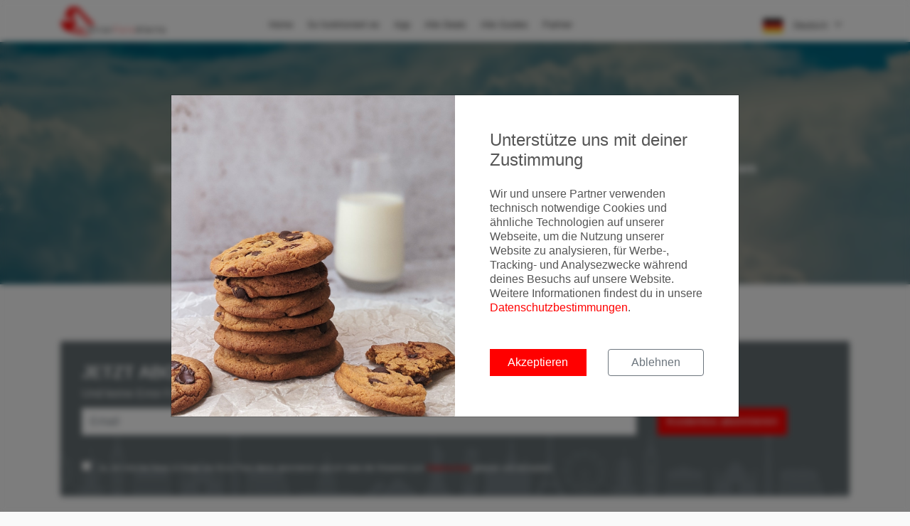

--- FILE ---
content_type: text/html; charset=utf-8
request_url: https://errorfarealerts.com/?page=65
body_size: 7930
content:
<!DOCTYPE html>
<html lang="de">
<head>

  <meta charset="utf-8">
  <meta http-equiv="X-UA-Compatible" content="IE=edge">
  <meta name="viewport" content="width=device-width, initial-scale=1, shrink-to-fit=no, user-scalable=no">
  <meta name="description"
        content="Error Fares sind Preis-Ausreißer bei Reisen. Unser Algorithmus findet neue Error Fares und benachrichtigt dich sofort. Jetzt kostenlos abonnieren!">
  <meta name="robots" content="index,follow"/>
  <meta name="author" content="MyActivities GmbH">
  <title>Error Fare Alerts: Wir informieren dich kostenlos bei neuen Error Fares und extrem günstigen Reise Deals! |
    ErrorFareAlerts</title>

  <!-- Fav Icons -->
  <link rel="apple-touch-icon" sizes="180x180" href="/images/favicons/apple-touch-icon.png?v=xQOmjoYkKP">
  <link rel="icon" type="image/png" sizes="32x32" href="/images/favicons/favicon-32x32.png?v=xQOmjoYkKP">
  <link rel="icon" type="image/png" sizes="16x16" href="/images/favicons/favicon-16x16.png?v=xQOmjoYkKP">
  <link rel="manifest" href="/images/favicons/site.webmanifest?v=xQOmjoYkKP">
  <link rel="mask-icon" href="/images/favicons/safari-pinned-tab.svg?v=xQOmjoYkKP" color="#ff0000">
  <link rel="shortcut icon" href="/images/favicons/favicon.ico?v=xQOmjoYkKP">
  <meta name="apple-mobile-web-app-title" content="ErrorFareAlerts">
  <meta name="application-name" content="ErrorFareAlerts">
  <meta name="msapplication-TileColor" content="#ff0000">
  <meta name="msapplication-config" content="/images/favicons/browserconfig.xml?v=xQOmjoYkKP">
  <meta name="theme-color" content="#ffffff">

  <!-- Tags -->
  <meta property="fb:app_id" content="1841465282757336"/>
  <meta property="og:site_name" content="ErrorFareAlerts.com"/>
  <meta property="og:locale" content="de_DE"/>
  <meta property="og:url"
        content="https://errorfarealerts.com/?page=65"/>
  <meta property="og:title"
        content="Error Fare Alerts: Wir informieren dich kostenlos bei neuen Error Fares und extrem günstigen Reise Deals!"/>
  <meta property="og:description"
        content="Error Fares sind Preis-Ausreißer bei Reisen. Unser Algorithmus findet neue Error Fares und benachrichtigt dich sofort. Jetzt kostenlos abonnieren!">
  <meta property="og:type" content="website"/>
  <meta property="og:image"
        content="/images/social-share/facebook-cover.jpg"/>
  <meta property="og:image:width" content="1920"/>
  <meta property="og:image:height" content="1080"/>

  <meta name="twitter:url" content="https://errorfarealerts.com/?page=65"/>
  <meta name="twitter:site" content="@ErrorFareAlerts"/>
  <meta name="twitter:creator" content="@ErrorFareAlerts"/>
  <meta name="twitter:card" content="summary_large_image"/>
  <meta name="twitter:title"
        content="Error Fare Alerts: Wir informieren dich kostenlos bei neuen Error Fares und extrem günstigen Reise Deals!"/>
  <meta name="twitter:description"
        content="Error Fares sind Preis-Ausreißer bei Reisen. Unser Algorithmus findet neue Error Fares und benachrichtigt dich sofort. Jetzt kostenlos abonnieren!"/>
  <meta name="twitter:image"
        content="/images/social-share/twitter-cover.jpg"/>

  

  <link rel=“canonical“
        href=“https://errorfarealerts.com“/>

  <!-- Google Tag Manager -->
  <script>(function(w,d,s,l,i){w[l]=w[l]||[];w[l].push({'gtm.start':
        new Date().getTime(),event:'gtm.js'});var f=d.getElementsByTagName(s)[0],
      j=d.createElement(s),dl=l!='dataLayer'?'&l='+l:'';j.async=true;j.src=
      'https://www.googletagmanager.com/gtm.js?id='+i+dl;f.parentNode.insertBefore(j,f);
    })(window,document,'script','dataLayer','GTM-NKNBTG');</script>
  <!-- End Google Tag Manager -->

  <!--STYLES-->
  <link rel="stylesheet" href="/min/production.min.css">
  <!--STYLES END-->

</head>

<body>
<!-- Google Tag Manager (noscript) -->

  <div id="google-tag-manager"></div>

  <!-- Google Tag Manager (noscript) -->
  <noscript><iframe src="https://www.googletagmanager.com/ns.html?id=GTM-NKNBTG"
                    height="0" width="0" style="display:none;visibility:hidden"></iframe></noscript>
  <!-- End Google Tag Manager (noscript) -->

<!-- End Google Tag Manager (noscript) -->


<div class="cookie-backdrop"></div>
<div class="modal fade" id="modal-cookie-consent" tabindex="-1" role="dialog">
  <div class="modal-dialog modal-lg modal-dialog-centered" role="document">
    <div class="modal-content">
      <div class="d-flex">
        <div class="cookie-modal-image">
        </div>
        <div class="cookie-modal-content">
          <div class="p-4">
            <div class="h4 mb-4">
              Unterstütze uns mit deiner Zustimmung
            </div>
            <p>
              Wir und unsere Partner verwenden technisch notwendige Cookies und ähnliche Technologien auf unserer Webseite, um die Nutzung unserer Website zu analysieren, für Werbe-, Tracking- und Analysezwecke während deines Besuchs auf unsere Website. Weitere Informationen findest du in unsere <a href='/privacy' target='_blank'>Datenschutzbestimmungen</a>.
            </p>
            <div class="row mt-5">
              <div class="col-12 col-lg-6">
                <button class="btn btn-block btn-primary mb-2 cookie-accept" id="cookie-accept-btn">
                  Akzeptieren
                </button>
              </div>
              <div class="col-12 col-lg-6">
                <button class="btn btn-block btn-outline-secondary mb-2 cookie-decline" id="cookie-decline-btn">
                  Ablehnen
                </button>
              </div>
            </div>
          </div>
        </div>
      </div>
    </div>
  </div>
</div>


  <div class="modal fade" id="exit-modal" tabindex="-1" role="dialog">
  <div class="modal-dialog modal-xl modal-dialog-centered" role="document">
    <div class="modal-content exit-modal-container">
      <div class="close-button-container">
        <button id="exit-modal-close-btn" type="button" class="close" data-dismiss="modal" aria-label="Close">
          <span aria-hidden="true">&times;</span>
        </button>
      </div>
      <div class="d-flex">
        <div class="exit-modal-image">
          <div class="d-none d-lg-block plane">
            <img src="/images/elements/plane.png">
          </div>
          <div class="bg-moving-clouds"></div>
        </div>
        <div class="exit-modal-content">
          <div>
            <div class="h4 text-center mb-4">
              Alle Error Fares und Premium Deals kostenlos!
            </div>
            <p>
              <b>Nur für kurze Zeit:</b>
              <br> Kostenlos abonnieren und als Erster auch alle Error Fares &amp; Premium Deals bekommen.
            </p>
            <p class="font-weight-bold">
              Deine Vorteile:
            </p>
            <ul>
              <li>Nie mehr außergewöhnliche Deals und Error Fares verpassen.</li>
              <li>Bis zu 90% günstiger reisen.</li>
              <li>Kein Spam. Keine Kosten. Jederzeit abbestellbar.</li>
            </ul>
            <div>
              <div class="container-fluid">
    <form action="https://myactivities.us9.list-manage.com/subscribe/post" method="POST">
        <fieldset>
            <input type="hidden" name="u" value="aa43153d45fdaf3e92b2474ec">
            <input type="hidden" name="id" value="7b95ae1d5e">
            <div class="row">
                <div class="col-12">
                    <div class="form-group">
                        <input type="email" name="EMAIL" class="form-control" placeholder="Email" required>
                    </div>
                </div>
            </div>
            <div class="row">
                <div class="col-12 mt-2 newsletter-check">
                    <input type="checkbox" class="form-check-input" id="newsletter-checkbox" required>
                    <label for="newsletter-checkbox">
                        Ja, ich möchte News & Deals von Error Fare Alerts abonnieren und ich habe die Hinweise zum <a href='/privacy' target='_blank' class='privacyStatementLink'>Datenschutz</a> gelesen und akzeptiert.
                    </label>
                </div>
            </div>
            <div class="row">
                <div class="col-12 mt-3 text-right">
                    <button class="btn btn-primary btn-block" type="submit">
                        Kostenlos abonnieren
                    </button>
                </div>
            </div>
        </fieldset>
    </form>
</div>

            </div>
          </div>
        </div>
      </div>
    </div>
  </div>
</div>


<div id="preloader">
  <div class="sk-spinner sk-spinner-wave">
    <div class="sk-rect1"></div>
    <div class="sk-rect2"></div>
    <div class="sk-rect3"></div>
    <div class="sk-rect4"></div>
    <div class="sk-rect5"></div>
  </div>
</div>
<!-- End Preload -->

<div class="layer"></div>

<header class="sticky">
  <div class="container">
    <div class="row align-items-center">
      <div class="col-5 col-md-3">
        <div id="logo_home">
          <a href="/" title="ErrorFareAlerts Home">
            <img src="/images/ErrorFareAlertsLogo.png" alt="ErrorFareAlerts Logo" class="logo-default">
            <img src="/images/ErrorFareAlertsLogo_white.png" alt="ErrorFareAlerts Logo" class="logo-white">
          </a>
        </div>
      </div>
      <nav class="col-7 col-md-9">
        <a class="cmn-toggle-switch cmn-toggle-switch__htx open_close">
          <span>Menu mobile</span> X
        </a>
        <div class="main-menu">
          <div id="header_menu">
            <img src="/images/ErrorFareAlertsLogo.png" width="119" alt="ErrorFareAlerts" data-retina="true">
          </div>
          <a class="open_close" id="close_in">
            <i class="fa fa-times"></i>
          </a>
          <ul>
            <li>
              <a href="/" title="landingPage.content.title">
                Home
              </a>
            </li>
            <li>
              <a href="/#howItWorks" id="btn-how-it-works"
                 title="So funktioniert es">
                So funktioniert es
              </a>
            </li>
            <li>
              <a href="/app" title="Android und iOS App">
                App
              </a>
            </li>
            <li class="submenu">
              <a href="/deals/flights"
                 title="Alle Deals">
                Alle Deals
              </a>
              <ul>
                <li>
                  <a href="/deals/flights">Alle Deals</a>
                </li>
                <li class="d-none">
                  <a href="/flights/economy-class-deals" target="_self">Economy Class Deals</a>
                </li>
                <li class="d-none">
                  <a href="/flights/business-class-deals" target="_self">Business Class Deals</a>
                </li>
                <li class="d-none">
                  <a href="/flights/first-class-deals" target="_self">First Class Deals</a>
                </li>
                <!-- <li>
                                    <a href="/deals/pauschalreisen" target="_self">Pauschalreisen</a>
                                </li> -->
                <li>
                  <a href="/hotelsuche" target="_self">Hotelsuche</a>
                </li>
                <!--                <li>-->
                <!--                  <a href="/mietwagensuche" target="_self">Mietwagensuche</a>-->
                <!--                </li>-->
                <!--                <li class=>-->
                <!--                  <a href="/flugsuche" target="_self">Flugsuche</a>-->
                <!--                </li>-->
              </ul>
            </li>
            <li class="submenu">
              <a class="show-submenu">
                Alle Guides <i class="icon-down-open-mini"></i>
              </a>
              <ul>
                <li class="d-none">
                  <a href="/guides">Alle Guides</a>
                </li>
                <li class="d-none">
                  <a href="/guides/airlines">Airline Guides</a>
                </li>
                <li class="d-none">
                  <a href="/guides/airports" target="_self">Flughafen Guides</a>
                </li>
                <li class="d-none">
                  <a href="/guides/aircraft" target="_self">Flugzeug Guides</a>
                </li>
                <li class="d-none">
                  <a href="/guides/lounges" target="_self">Lounge Guides</a>
                </li>
                <li>
                  <a href="/guides/travel-creditcards" target="_self">Reise Kreditkarten</a>
                </li>
                <li>
                  <a href="/guides/vouchers" target="_self">Vouchers</a>
                </li>
              </ul>
            </li>
            <li class="submenu">
              <a title="Partner">
                Partner
              </a>
              <ul>
                <li>
                  <a href="/blog/post/erlebt-ein-unvergessliches-reiseerlebnis-dank-unserer-kooperation-mit-svenblogtde">
                    Premium Hotel Buchung
                  </a>
                </li>
              </ul>
            </li>
          </ul>

          <div id="header_menu_lang_selector" class="d-sm-none">
            <a href="?lang=de" target="_self">
              <img src="/images/language/German.png">
            </a>
            <a href="?lang=en" target="_self">
              <img src="/images/language/English.png">
            </a>
          </div>
        </div>
        <ul id="top_tools">
          <li>
            <div class="dropdown dropdown-cart">
              
                <a data-toggle="dropdown" class="cart_bt">
                  <img src="/images/language/German.png">
                  Deutsch <i class="fa fa-angle-down"></i>
                </a>
              
              <ul class="dropdown-menu">
                <li>
                  <a href="?lang=de" target="_self">
                    <img src="/images/language/German.png">
                    Deutsch
                  </a>
                </li>
                <li>
                  <div>
                    <a href="?lang=en" target="_self">
                      <img src="/images/language/English.png">
                      English
                    </a>
                  </div>
                </li>
              </ul>
            </div><!-- End dropdown-cart-->
          </li>
        </ul>
      </nav>
    </div>
  </div><!-- container -->
</header><!-- End Header -->

<main>
  <section class="parallax-window nopadding" data-parallax="scroll" data-image-src="img/header_gbg.jpg"
           data-natural-width="1400" data-natural-height="400">
    <div class="parallax-content-1">
      <div class="animated fadeInDown">
        <h1>
          Bis zu 90% günstiger reisen!
        </h1>
        <p>
          Unsere <strong>Experten und Algorithmen</strong> durchsuchen das <strong>Internet</strong> automatisiert nach Error Fares und <strong>extrem günstigen</strong> Economy, Business und First Class Angeboten.
        </p>
      </div>
    </div>
  </section>

  <section id="emailSignUpAnchor">
    <div class="container">
      <div class="banner colored">
    <h4>Jetzt abonnieren</h4>
    <p>Und keine Error Fare mehr verpassen! Alle Error Fares und Deals bequem per E-Mail bekommen.</p>
    <form action="https://myactivities.us9.list-manage.com/subscribe/post" method="POST">
        <fieldset>
            <input type="hidden" name="u" value="aa43153d45fdaf3e92b2474ec">
            <input type="hidden" name="id" value="7b95ae1d5e">
            <div class="row">
                <div class="col-md-9">
                    <div class="form-group">
                        <input type="email" name="EMAIL" class="form-control no-border" placeholder="Email">
                    </div>
                </div>
                <div class="col-md-3">
                    <button class="btn btn-primary btn-full" type="submit">
                        Kostenlos abonnieren
                    </button>
                </div>
            </div>
            <div class="row">
                <div class="col-12 mt-3 newsletter-check">
                    <input type="checkbox" class="form-check-input" id="newsletter-checkbox" required>
                    <label for="newsletter-checkbox">
                        Ja, ich möchte News & Deals von Error Fare Alerts abonnieren und ich habe die Hinweise zum <a href='/privacy' target='_blank' class='privacyStatementLink'>Datenschutz</a> gelesen und akzeptiert.
                    </label>
                </div>
            </div>
        </fieldset>
    </form>
</div>

    </div>
  </section>

  <section class="bg-grey-light">
    <div class="container margin_60">
      <div class="main_title">
        <h2>Die neuesten Error Fares und Deals</h2>
      </div>
      
  <div class="row small-gutters categories_grid align-items-center">
    <div class="col-md-12 col-lg-6">
      <a href="/deals/flights/last-minute-deal-von-wien-nach-mexiko" target="_self">
        <span>ab 335 EUR</span>
        <img src="https://files.errorfarealerts.com/images/Last-Minute-Deal_CSifjd2Ix.jpg" alt="" class="img-fluid">
        <div class="wrapper">
          <h2>Last Minute Deal von Wien nach Mexiko</h2>
          <div class="details d-none">
            <i class="fa fa-plane mr-2"></i> Frankfurt nach Bangkok
          </div>
        </div>
      </a>
    </div>

    <div class="col-md-12 col-lg-6">
      <div class="row small-gutters mt-md-0 mt-sm-2 mt-0">
        
          <div class="col-md-6 mb-3">
            <a href="/deals/flights/star-alliance-deal-von-wien-nach-uganda" class="mb-3">
              <span>ab 428 EUR</span>
              <img src="https://files.errorfarealerts.com/images/VIE---Uganda-Deal_B0NRHcCZz.jpg" alt="" class="img-fluid">
              <div class="wrapper">
                <h2 class="small">Star Alliance Deal von Wien nach Uganda</h2>
                <div class="details d-none">
                  <i class="fa fa-plane mr-2"></i> Frankfurt nach Bangkok
                </div>
              </div>
            </a>
          </div>
        
          <div class="col-md-6 mb-3">
            <a href="/deals/flights/star-alliance-deal-von-berlin-nach-washington" class="mb-3">
              <span>ab 390 EUR</span>
              <img src="https://files.errorfarealerts.com/images/BER---Washington-Deal_9PMk_YzHU.jpg" alt="" class="img-fluid">
              <div class="wrapper">
                <h2 class="small">Star Alliance Deal von Berlin nach Washington</h2>
                <div class="details d-none">
                  <i class="fa fa-plane mr-2"></i> Frankfurt nach Bangkok
                </div>
              </div>
            </a>
          </div>
        
          <div class="col-md-6 mb-3">
            <a href="/deals/flights/affare-last-minute-da-milano-per-le-filippine" class="mb-3">
              <span>ab 430 EUR</span>
              <img src="https://files.errorfarealerts.com/images/Last-Minute-Deal_dFRAGNiDv.jpg" alt="" class="img-fluid">
              <div class="wrapper">
                <h2 class="small">Affare last minute da Milano per le Filippine</h2>
                <div class="details d-none">
                  <i class="fa fa-plane mr-2"></i> Frankfurt nach Bangkok
                </div>
              </div>
            </a>
          </div>
        
          <div class="col-md-6 mb-3">
            <a href="/deals/flights/last-minute-deal-von-frankfurt-non-stop-nach-sansibar" class="mb-3">
              <span>ab 478 EUR</span>
              <img src="https://files.errorfarealerts.com/images/Last-Minute-Deal_7FfXYttOw.jpg" alt="" class="img-fluid">
              <div class="wrapper">
                <h2 class="small">Last Minute Deal von Frankfurt non-stop nach Sansibar</h2>
                <div class="details d-none">
                  <i class="fa fa-plane mr-2"></i> Frankfurt nach Bangkok
                </div>
              </div>
            </a>
          </div>
        
      </div>
    </div>
  </div>
  <div class="row">
    <div class="col-12 mt-5 text-center">
      <a class="btn btn-primary" target="_self" href="/deals/flights">
        Weitere Deals in unserem Blog
      </a>
    </div>
  </div>


    </div>
  </section>

  <section id="howItWorks" class="white_bg">
    <div class="container margin_60">
  <div class="main_title">
    <h2>So einfach funktioniert es</h2>
    <p class="mt-2">
      in nur 3 Schritten
    </p>
  </div>
  <div class="row feature_home_2">
    <div class="col-md-4 text-center">
      <img src="images/landingpage/step1.png" alt=""
           class="wow heartBeat">
      <h3>Trage deine <a href='/#emailSignUpAnchor'>E-Mail Adresse</a> ein oder lade unsere <a href='/app' target='_blank' class='privacyStatementLink'>App</a> herunter.</h3>
    </div>
    <div class="col-md-4 text-center">
      <img src="images/landingpage/step2.png" alt=""
           data-wow-delay="1s"
           class="wow heartBeat">
      <h3>Wir durchsuchen das Web automatisiert nach Error Fares und besonders günstigen Reisedeals.</h3>
    </div>
    <div class="col-md-4 text-center">
      <img src="images/landingpage/step3.png" alt=""
           data-wow-delay="2s"
           class="wow heartBeat">
      <h3>Immer wenn wir extrem günstige Deals finden, wirst du sofort von uns per <a href='#emailSignUpAnchor'>E-Mail</a> oder <a href='/app' target='_blank' class='privacyStatementLink'>App</a> informiert.</h3>
    </div>
  </div>
</div>

  </section>

  <section class="bg-grey-light">
    <div class="container">
      <div class="banner colored">
    <h4>Jetzt abonnieren</h4>
    <p>Und keine Error Fare mehr verpassen! Alle Error Fares und Deals bequem per E-Mail bekommen.</p>
    <form action="https://myactivities.us9.list-manage.com/subscribe/post" method="POST">
        <fieldset>
            <input type="hidden" name="u" value="aa43153d45fdaf3e92b2474ec">
            <input type="hidden" name="id" value="7b95ae1d5e">
            <div class="row">
                <div class="col-md-9">
                    <div class="form-group">
                        <input type="email" name="EMAIL" class="form-control no-border" placeholder="Email">
                    </div>
                </div>
                <div class="col-md-3">
                    <button class="btn btn-primary btn-full" type="submit">
                        Kostenlos abonnieren
                    </button>
                </div>
            </div>
            <div class="row">
                <div class="col-12 mt-3 newsletter-check">
                    <input type="checkbox" class="form-check-input" id="newsletter-checkbox" required>
                    <label for="newsletter-checkbox">
                        Ja, ich möchte News & Deals von Error Fare Alerts abonnieren und ich habe die Hinweise zum <a href='/privacy' target='_blank' class='privacyStatementLink'>Datenschutz</a> gelesen und akzeptiert.
                    </label>
                </div>
            </div>
        </fieldset>
    </form>
</div>

    </div>
  </section>


  <section class="white_bg">
        <div class="container">
        <div class="row">
            <div class="col-12">
                <div class="main_title">
                    <h2>ErrorFare Beispiele</h2>
                    <br>
                    <p>
                        Hier siehst du einige ausgewählte Beispiele die es tatsächlich so zu buchen gab. Fast für lau in der Business Class fliegen und in den besten Hotels für fast umsonst übernachten? Kein Problem:
                    </p>
                </div>
            </div>
        </div>
    </div>
    <div>
        <div class="carousel slide" data-ride="carousel">
            <div class="carousel-inner">
                <div class="carousel-item active" data-interval="3000">
                    <div class="row">
                        <div class="col-md-6 nopadding">
                            <div class="features-img" style="background:url('/images/landingpage/newyork.jpg')">
                            </div>
                        </div>
                        <div class="col-md-6 nopadding">
                            <div class="features-content">
                                <h3>Flug von Frankfurt nach New York in der Business Class?
                                </h3>
                                <p>
                                    ab 55 Euro
                                </p>
                            </div>
                        </div>
                    </div>
                </div>
                <div class="carousel-item" data-interval="3000">
                    <div class="row">
                        <div class="col-md-6 nopadding features-intro-img">
                            <div class="features-img" style="background:url('/images/landingpage/madrid.jpg')">
                            </div>
                        </div>
                        <div class="col-md-6 nopadding">
                            <div class="features-content">
                                <h3>Von Deutschland nach Madrid und zurück?
                                </h3>
                                <p>
                                    ab 6,66 Euro
                                </p>
                            </div>
                        </div>
                    </div>
                </div>
                <div class="carousel-item" data-interval="3000">
                    <div class="row">
                        <div class="col-md-6 nopadding features-intro-img">
                            <div class="features-img" style="background:url('/images/landingpage/amsterdam.jpg')">
                            </div>
                        </div>
                        <div class="col-md-6 nopadding">
                            <div class="features-content">
                                <h3>Übernachtung im 4 Sterne Hotel in Amsterdam?
                                </h3>
                                <p>
                                    ab 9,50 Euro
                                </p>
                            </div>
                        </div>
                    </div>
                </div>
            </div>
        </div>
    </div>
  </section>

  <section class="known-from">
    <div class="container">
    <div class="row">
        <div class="col-12 text-center">
            <div class="main_title">
                <h2>Bekannt aus</h2>
            </div>
        </div>
    </div>
    <div class="row">
        <div class="col-md-3 text-center">
            <a href="https://www.merkur.de/leben/geld/diesen-fuenf-apps-sparen-richtig-viel-geld-urlaub-zr-8368953.html"
                target="_blank" title="Zu Sat1">
                <img src="/images/press/Sat1.png" title="Zu Sat1"
                    alt="Sat1 Logo">
            </a>
        </div>
        <div class="col-md-3 text-center">
            <a href="https://www.welt.de/print/die_welt/reise/article159604188/Wenn-der-Computer-irrt-purzeln-die-Preise.html"
                target="_blank" title="Zu Welt.de">
                <img src="/images/press/DieWelt.png" title="Zu Welt.de"
                    alt="Welt.de Logo">
            </a>
        </div>
        <div class="col-md-3 text-center">
            <a href="http://www.sueddeutsche.de/news/leben/tourismus-fehler-im-systemmit-error-fares-extrem-guenstig-verreisen-dpa.urn-newsml-dpa-com-20090101-161031-99-08371"
                target="_blank" title="Zur Süd Deutschen Zeitung">
                <img src="/images/press/SuedDeutscheZeitung.png"
                    title="Zur Süd Deutschen Zeitung"
                    alt="Süd Deutsche Zeitung Logo">
            </a>
        </div>
        <div class="col-md-3 text-center">
            <a href="http://derstandard.at/2000048105332/Mit-Error-Fares-extrem-guenstig-verreisen" target="_blank"
                title="Zu Standard.at">
                <img src="/images/press/derStandardAt.png"
                    title="Zu Standard.at"
                    alt="Der Standard.at Logo">
            </a>
        </div>
        <div class="col-md-3 text-center">
            <a href="http://www.pnp.de/nachrichten/ratgeber/reise_und_urlaub/reisetipps/2280813_Fuer-199-Euro-nach-China-Die-Krux-mit-Super-Schnaeppchen.html"
                target="_blank" title="Zur Passauer Neue Presse">
                <img src="/images/press/PassauerNeuePresse.png"
                    title="Zur Passauer Neue Presse"
                    alt="Passauer Neuer Presse Logo">
            </a>
        </div>
        <div class="col-md-3 text-center">
            <a href="http://www.sz-online.de/ratgeber/mit-error-fares-guenstig-verreisen-3529910.html" target="_blank"
                title="Zur Sächsische Zeitung">
                <img src="/images/press/SaechsischeZeitung.png"
                    title="Zur Sächsische Zeitung"
                    alt="Sächsische Zeitung Logo">
            </a>
        </div>
        <div class="col-md-3 text-center">
            <a href="http://zuhause.chip.de/was-ist-error-fare-bei-fluegen-einfach-erklaert_93220" target="_blank"
                title="Zu Chip.de">
                <img src="/images/press/Chip.png" title="Zu Chip.de"
                    alt="Chip.de Logo">
            </a>
        </div>
        <div class="col-md-3 text-center">
            <a href="http://www.investorszene.de/2016/08/22/interview-mit-antonius-gress-von-errorfarealerts-com/"
                target="_blank" title="Zur Investorszene">
                <img src="/images/press/InvestorSzene.png"
                    title="Zur Investorszene"
                    alt="Investorszene Logo">
            </a>
        </div>
        <div class="col-md-3 text-center">
            <a href="http://www.meinstartup.com/errorfarealerts-so-findest-du-reisepreisfehler/"
                title="Zu MeinStartup" target="_blank">
                <img src="/images/press/MeinStartup.png"
                    title="Zu MeinStartup"
                    alt="MeinStartup Logo">
            </a>
        </div>
        <div class="col-md-3 text-center">
            <a href="http://www.startupbrett.de/error-fare-alerts/"
                title="Zu StartupBrett" target="_blank">
                <img src="/images/press/Startupbrett.png"
                    title="Zu StartupBrett"
                    alt="StartupBrett Logo">
            </a>
        </div>
        <div class="col-md-3 text-center">
            <a href="http://www.startupvalley.news/de/error-fare-alerts/"
                title="Zu StartupValley" target="_blank">
                <img src="/images/press/StartupValley.png"
                    title="Zu StartupValley"
                    alt="StartupValley Logo">
            </a>
        </div>
        <div class="col-md-3 text-center">
            <a href="https://www.ilsole24ore.com/art/biglietti-aerei-prezzi-ridicoli-come-scovare-online-errori-compagnie-ACipTxi"
               title="Zu Il sole 24 ore" target="_blank">
                <img src="/images/press/ilSole24Ore.png"
                     title="Zu Il sole 24 ore"
                     alt="Il sole 24 ore Logo">
            </a>
        </div>
    </div>
</div>

  </section>

  <section class="white_bg">
    <div class="container margin_60">
    <div class="main_title">
      <h2>Unsere <span>Abonnenten </span>über uns</h2>
      <p></p>
    </div>
    <div class="row">
      <div class="col-md-6">
        <div class="review_strip">
         <!-- <img src="img/avatar1.jpg" alt="Image" class="rounded-circle"> -->
          <h4>Malte Teichmann (Rating auf play.google.com)</h4>
          <p>
            "Super Projekt, dass jetzt auch noch mit seiner eigenen App an den Start geht. 
            <br>
            Nach meinem Südamerika Kracher bin ich schon gespannt, wo es mich als nächstes durch die Jungs und Mädels hinverschlägt :)"
          </p>
          <div class="rating">
            <i class="fa fa-star text-warning mr-1 ml-1"></i><i class="fa fa-star text-warning mr-1 ml-1"></i><i class="fa fa-star text-warning mr-1 ml-1"></i><i class="fa fa-star text-warning mr-1 ml-1"></i><i class="fa fa-star text-warning  mr-1 ml-1"></i>
          </div>
          <br>
          <br>
        </div>
      </div>
      <div class="col-md-6">
        <div class="review_strip">
          <!-- <img src="img/avatar2.jpg" alt="Image" class="rounded-circle"> -->
          <h4>Elguanchero (Rating auf apps.apple.com)</h4>
          <p>
            "Super App!
            <br>
            Sehr schnelle Benachrichtigung über EFs und neuerdings auch gute Premium Deals. Sehr nützlich!""
          </p>
          <div class="rating">
            <i class="fa fa-star text-warning mr-1 ml-1"></i><i class="fa fa-star text-warning mr-1 ml-1"></i><i class="fa fa-star text-warning mr-1 ml-1"></i><i class="fa fa-star text-warning mr-1 ml-1"></i><i class="fa fa-star text-warning  mr-1 ml-1"></i>
          </div>
          <br>
          <br>
        </div>
      </div>
    </div>
    <div class="row">
      <div class="col-md-6">
        <div class="review_strip">
          <!-- <img src="img/avatar3.jpg" alt="Image" class="rounded-circle"> -->
          <h4>Tom Davin (Rating auf apps.apple.com)</h4>
          <p>
            "Super App. Ich bin echt begeistert!! Ich hätte für diese App auch viel Geld ausgegeben! Echt cool, dass es Sie noch umsonst gibt! Jetzt kann ich hoffentlich noch häufiger in den Urlaub fliegen als bisher :)""
          </p>
          <div class="rating">
            <i class="fa fa-star text-warning mr-1 ml-1"></i><i class="fa fa-star text-warning mr-1 ml-1"></i><i class="fa fa-star text-warning mr-1 ml-1"></i><i class="fa fa-star text-warning mr-1 ml-1"></i><i class="fa fa-star text-warning  mr-1 ml-1"></i>
          </div>
          <br>
          <br>
        </div>
      </div>
      <div class="col-md-6">
        <div class="review_strip">
          <!-- <img src="img/avatar1.jpg" alt="Image" class="rounded-circle"> -->
          <h4>a380-8flyer (Rating auf apps.apple.com)</h4>
          <p>
            "Weltklasse Super App! Hab den ein oder anderen Businessclass Deal bereits gebucht. Die Deals erscheinen weit vor dem Bekannten First Class and More newsletter! Top, bitte weiter so!""
          </p>
          <div class="rating">
            <i class="fa fa-star text-warning mr-1 ml-1"></i><i class="fa fa-star text-warning mr-1 ml-1"></i><i class="fa fa-star text-warning mr-1 ml-1"></i><i class="fa fa-star text-warning mr-1 ml-1"></i><i class="fa fa-star text-warning  mr-1 ml-1"></i>
          </div>
          <br>
          <br>
        </div>
      </div>
    </div>
  </div>

  </section>

  <section class="bg-grey-light">
    <div class="container">
      <div class="banner colored">
    <h4>Jetzt abonnieren</h4>
    <p>Und keine Error Fare mehr verpassen! Alle Error Fares und Deals bequem per E-Mail bekommen.</p>
    <form action="https://myactivities.us9.list-manage.com/subscribe/post" method="POST">
        <fieldset>
            <input type="hidden" name="u" value="aa43153d45fdaf3e92b2474ec">
            <input type="hidden" name="id" value="7b95ae1d5e">
            <div class="row">
                <div class="col-md-9">
                    <div class="form-group">
                        <input type="email" name="EMAIL" class="form-control no-border" placeholder="Email">
                    </div>
                </div>
                <div class="col-md-3">
                    <button class="btn btn-primary btn-full" type="submit">
                        Kostenlos abonnieren
                    </button>
                </div>
            </div>
            <div class="row">
                <div class="col-12 mt-3 newsletter-check">
                    <input type="checkbox" class="form-check-input" id="newsletter-checkbox" required>
                    <label for="newsletter-checkbox">
                        Ja, ich möchte News & Deals von Error Fare Alerts abonnieren und ich habe die Hinweise zum <a href='/privacy' target='_blank' class='privacyStatementLink'>Datenschutz</a> gelesen und akzeptiert.
                    </label>
                </div>
            </div>
        </fieldset>
    </form>
</div>

    </div>
  </section>

</main>


<footer class="revealed">
    <div class="container">
        <div class="row">
            <div class="col-md-4">
                <div class="text-center">
                    <img src="/images/MyActivities.png" class="myactivities-logo"
                         alt="img.myactivities.alt"
                         title="img.myactivities.title">
                </div>
                <p>
                    Ein Produkt der © MyActivities GmbH. Alle Rechte vorbehalten.
                </p>
            </div>

            <div class="col-md-4">
                <h3>Apps</h3>
               <div>
                   <a href="https://play.google.com/store/apps/details?id=com.errorfarealerts.app"
                      title="Zur ErrorFareAlerts App im Google Playstore"
                      target="_blank">
                       <img src="/images/appStore/GoogleStoreGerman.png"
                            alt="Google Play Logo"
                            title="Zur ErrorFareAlerts App im Google Playstore">
                   </a>
                   <a href="https://itunes.apple.com/de/app/error-fare-alerts/id1294421136"
                      title="Zur ErrorFareAlerts App im Google Playstore"
                      target="_blank">
                       <img src="/images/appStore/AppleStoreGerman.png"
                            alt="Apple AppStore Logo"
                            title="Zur ErrorFareAlerts App im Apple AppStore">
                   </a>
               </div>
            </div>
            <div class="col-md-4">
                <h3>About</h3>
                <ul>
                    <li>
                        <a href="/blog"
                           title="Blog">
                            Blog
                        </a>
                    </li>
                    <li>
                        <a href="/deals/flights"
                           title="Alle Deals">
                            Alle Deals
                        </a>
                    </li>
                    <li>
                        <a href="/hotelsuche"
                           title="Hotelsuche">
                            Hotelsuche
                        </a>
                    </li>
<!--                    <li>-->
<!--                        <a href="/mietwagensuche"-->
<!--                           title="carRetnalSearch.title">-->
<!--                            Mietwagensuche-->
<!--                        </a>-->
<!--                    </li>-->
<!--                    <li>-->
<!--                        <a href="/flugsuche"-->
<!--                           title="Flugsuche">-->
<!--                            Flugsuche-->
<!--                        </a>-->
<!--                    </li>-->
                    <li>
                        <a href="/about"
                           title="Über ErrorFareAlerts.com">
                            Über uns
                        </a>
                    </li>
                    <li>
                        <a href="/press"
                           title="Error Fare Alerts Presse Zentrum">
                            Presse
                        </a>
                    </li>
                    <li>
                        <a href="/faq"
                           title="Häufig gestellte Fragen zu ErrorFareAlerts.com">
                           FAQ
                        </a>
                    </li>
                    <li>
                        <a href="/guide"
                           title="Der große Error Fare Guide">
                            Error Fare Guide
                        </a>
                    </li>
                    <li>
                        <a href="/contact"
                           title="Kontakt">
                            Kontakt
                        </a>
                    </li>
                    <li>
                        <a href="/privacy"
                           title="Datenschutzhinweise">
                            Datenschutz
                        </a>
                    </li>
                    <li>
                        <a href="/imprint"
                           title="Impressum">
                            Impressum
                        </a>
                    </li>
                </ul>
            </div>
        </div><!-- End row -->
        <div class="row">
            <div class="col-md-12">
                <div id="social_footer">
                    <ul>
                        <li>
                            <a target="_blank" href="https://www.facebook.com/errorfarealerts">
                                <i class="fa fa-facebook-square fa-2x"></i>
                            </a>
                        </li>
                        <li>
                            <a target="_blank" href="https://twitter.com/errorfarealerts">
                                <i class="fa fa-twitter-square fa-2x"></i>
                            </a>
                        </li>
                        <li>
                            <a target="_blank" href="https://www.instagram.com/errorfarealerts/">
                                <i class="fa fa-instagram fa-2x"></i>
                            </a>
                        </li>
                        <li>
                            <a target="_blank" href="https://www.linkedin.com/company/errorfarealerts">
                                <i class="fa fa-linkedin-square fa-2x"></i>
                            </a>
                        </li>
                    </ul>
                    <p>© MyActivities GmbH 2014-2020</p>
                </div>
            </div>
        </div><!-- End row -->
    </div><!-- End container -->
</footer><!-- End footer -->
<!--SCRIPTS-->
<script src="/min/production.min.js"></script>
<!--SCRIPTS END-->
</body>
</html>
